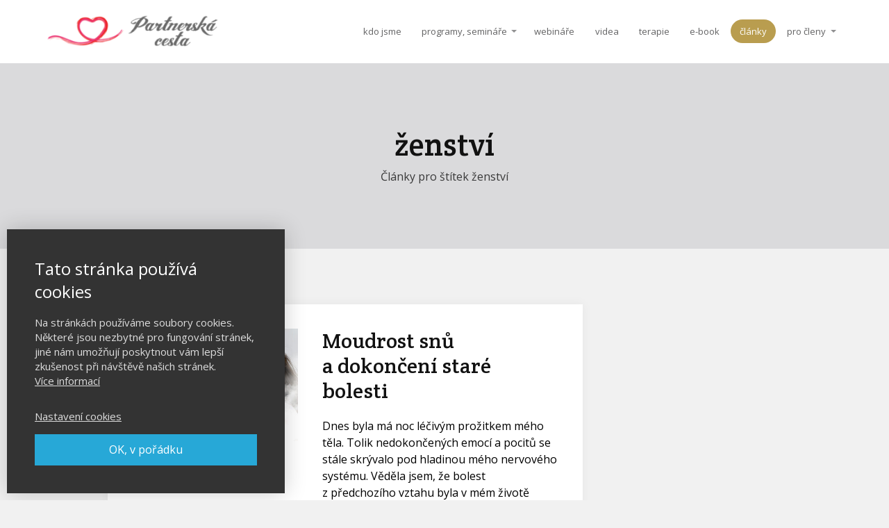

--- FILE ---
content_type: text/html; charset=UTF-8
request_url: https://partnerskacesta.cz/tag/zenstvi/
body_size: 13252
content:
<!DOCTYPE html>
<html lang="cs">
	<head>
		<meta charset="UTF-8"/>
		<meta http-equiv="X-UA-Compatible" content="IE=edge"/>
		<meta name="viewport" content="width=device-width, initial-scale=1">
		<title>ženství | Partnerská cesta</title>

		<meta name='robots' content='max-image-preview:large' />
<link rel="alternate" type="application/rss+xml" title="Partnerská cesta &raquo; RSS pro štítek ženství" href="https://partnerskacesta.cz/tag/zenstvi/feed/" />
<style id='wp-emoji-styles-inline-css' type='text/css'>

	img.wp-smiley, img.emoji {
		display: inline !important;
		border: none !important;
		box-shadow: none !important;
		height: 1em !important;
		width: 1em !important;
		margin: 0 0.07em !important;
		vertical-align: -0.1em !important;
		background: none !important;
		padding: 0 !important;
	}
/*# sourceURL=wp-emoji-styles-inline-css */
</style>
<link rel='stylesheet' id='titan-adminbar-styles-css' href='https://partnerskacesta.cz/wp-content/plugins/anti-spam/assets/css/admin-bar.css?ver=7.4.0' type='text/css' media='all' />
<link rel='stylesheet' id='url-shortify-css' href='https://partnerskacesta.cz/wp-content/plugins/url-shortify/lite/dist/styles/url-shortify.css?ver=1.11.4' type='text/css' media='all' />
<link rel='stylesheet' id='mioweb_content_css-css' href='https://partnerskacesta.cz/wp-content/themes/mioweb3/modules/mioweb/css/content.css?ver=1767603289' type='text/css' media='all' />
<link rel='stylesheet' id='blog_content_css-css' href='https://partnerskacesta.cz/wp-content/themes/mioweb3/modules/blog/templates/blog2/style.css?ver=1767603289' type='text/css' media='all' />
<link rel='stylesheet' id='ve-content-style-css' href='https://partnerskacesta.cz/wp-content/themes/mioweb3/style.css?ver=1767603289' type='text/css' media='all' />
<script type="text/javascript" src="https://partnerskacesta.cz/wp-includes/js/jquery/jquery.min.js?ver=3.7.1" id="jquery-core-js"></script>
<script type="text/javascript" src="https://partnerskacesta.cz/wp-includes/js/jquery/jquery-migrate.min.js?ver=3.4.1" id="jquery-migrate-js"></script>
<script type="text/javascript" id="url-shortify-js-extra">
/* <![CDATA[ */
var usParams = {"ajaxurl":"https://partnerskacesta.cz/wp-admin/admin-ajax.php"};
//# sourceURL=url-shortify-js-extra
/* ]]> */
</script>
<script type="text/javascript" src="https://partnerskacesta.cz/wp-content/plugins/url-shortify/lite/dist/scripts/url-shortify.js?ver=1.11.4" id="url-shortify-js"></script>
<meta name="generator" content="performance-lab 4.0.1; plugins: webp-uploads">
<meta name="generator" content="webp-uploads 2.6.0">
<link rel="icon" type="image/png" href="https://partnerskacesta.cz/wp-content/uploads/2017/07/favicon.png"><link rel="apple-touch-icon" href="https://partnerskacesta.cz/wp-content/uploads/2017/07/favicon.png"><meta property="og:title" content="ženství  "/><meta property="og:url" content="https://partnerskacesta.cz/tag/zenstvi/"/><meta property="og:site_name" content="Partnerská cesta"/><meta property="og:locale" content="cs_CZ"/><script type="text/javascript">
		var ajaxurl = "/wp-admin/admin-ajax.php";
		var locale = "cs_CZ";
		var template_directory_uri = "https://partnerskacesta.cz/wp-content/themes/mioweb3";
		</script><link id="mw_gf_Open_Sans" href="https://fonts.googleapis.com/css?family=Open+Sans:300,400,700&subset=latin,latin-ext&display=swap" rel="stylesheet" type="text/css"><link id="mw_gf_Crete_Round" href="https://fonts.googleapis.com/css?family=Crete+Round:400&subset=latin,latin-ext&display=swap" rel="stylesheet" type="text/css"><style></style><style>#header{background: rgba(255, 255, 255, 1);border-bottom: 0px solid #eeeeee;}#site_title{font-size: 20px;font-family: 'Crete Round';color: #111111;font-weight: 400;}#site_title img{max-width:262px;}.mw_header .menu > li > a{font-size: 13px;}.header_nav_container nav .menu > li > a, .mw_header_icons a, .mw_close_header_search{color:#626263;}.menu_style_h3 .menu > li:after, .menu_style_h4 .menu > li:after{color:#626263;}#mobile_nav{color:#626263;}#mobile_nav svg{fill:#626263;}.mw_to_cart svg{fill:#626263;}.header_nav_container .sub-menu{background-color:#b99d4f;}.menu_style_h6 .menu,.menu_style_h6 .mw_header_right_menu,.menu_style_h7 .header_nav_fullwidth_container,.menu_style_h6 #mobile_nav,.menu_style_h7 #mobile_nav{background-color:#121212;}.mw_to_cart:hover svg{fill:#b99d4f;}.menu_style_h1 .menu > li.current-menu-item a, .menu_style_h1 .menu > li.current-page-ancestor > a, .menu_style_h3 .menu > li.current-menu-item a, .menu_style_h3 .menu > li.current-page-ancestor > a, .menu_style_h4 .menu > li.current-menu-item a, .menu_style_h4 .menu > li.current-page-ancestor > a, .menu_style_h8 .menu > li.current-menu-item a, .menu_style_h9 .menu > li.current-menu-item a, .mw_header_icons a:hover, .mw_header_search_container .mw_close_header_search:hover, .menu_style_h1 .menu > li:hover > a, .menu_style_h3 .menu > li:hover > a, .menu_style_h4 .menu > li:hover > a, .menu_style_h8 .menu > li:hover > a, .menu_style_h9 .menu > li:hover > a{color:#b99d4f;}.menu_style_h2 li span{background-color:#b99d4f;}#mobile_nav:hover{color:#b99d4f;}#mobile_nav:hover svg{fill:#b99d4f;}.menu_style_h5 .menu > li:hover > a, .menu_style_h5 .menu > li.current-menu-item > a, .menu_style_h5 .menu > li.current-page-ancestor > a, .menu_style_h5 .menu > li.current_page_parent > a, .menu_style_h5 .menu > li:hover > a:before{background-color:#b99d4f;}.menu_style_h5 .sub-menu{background-color:#b99d4f;}.menu_style_h6 .menu > li:hover > a, .menu_style_h6 .menu > li.current-menu-item > a, .menu_style_h6 .menu > li.current-page-ancestor > a, .menu_style_h6 .menu > li.current_page_parent > a, .menu_style_h7 .menu > li:hover > a, .menu_style_h7 .menu > li.current-menu-item > a, .menu_style_h7 .menu > li.current-page-ancestor > a, .menu_style_h7 .menu > li.current_page_parent > a{background-color:#b99d4f;}.menu_style_h6 .sub-menu, .menu_style_h7 .sub-menu{background-color:#b99d4f;}.mw_header_icons{font-size:20px;}#header_in{padding-top:20px;padding-bottom:20px;}#header.ve_fixed_header_scrolled{}.ve_fixed_header_scrolled #header_in{padding-top:0px;padding-bottom:0px;}.ve_fixed_header_scrolled #site_title{}.ve_fixed_header_scrolled .header_nav_container nav .menu > li > a, .ve_fixed_header_scrolled .mw_header_icons a{}.ve_fixed_header_scrolled.menu_style_h3 .menu > li:after, .ve_fixed_header_scrolled.menu_style_h4 .menu > li:after{}.ve_fixed_header_scrolled #mobile_nav{}.ve_fixed_header_scrolled #mobile_nav svg, .ve_fixed_header_scrolled .mw_to_cart svg{}.ve_fixed_header_scrolled .mw_to_cart:hover svg{}.ve_fixed_header_scrolled.menu_style_h1 .menu > li.current-menu-item a, .ve_fixed_header_scrolled.menu_style_h1 .menu > li.current-page-ancestor > a, .ve_fixed_header_scrolled.menu_style_h3 .menu > li.current-menu-item a, .ve_fixed_header_scrolled.menu_style_h3 .menu > li.current-page-ancestor > a, .ve_fixed_header_scrolled.menu_style_h4 .menu > li.current-menu-item a, .ve_fixed_header_scrolled.menu_style_h4 .menu > li.current-page-ancestor > a, .ve_fixed_header_scrolled.menu_style_h8 .menu > li.current-menu-item a, .ve_fixed_header_scrolled.menu_style_h9 .menu > li.current-menu-item a, .ve_fixed_header_scrolled .mw_header_icons a:hover, .ve_fixed_header_scrolled.menu_style_h1 .menu > li:hover > a, .ve_fixed_header_scrolled.menu_style_h3 .menu > li:hover > a, .ve_fixed_header_scrolled.menu_style_h4 .menu > li:hover > a, .ve_fixed_header_scrolled.menu_style_h8 .menu > li:hover > a, .ve_fixed_header_scrolled.menu_style_h9 .menu > li:hover > a{}.ve_fixed_header_scrolled.menu_style_h2 li span{}.ve_fixed_header_scrolled #mobile_nav:hover{}.ve_fixed_header_scrolled #mobile_nav:hover svg{}.ve_fixed_header_scrolled.menu_style_h5 .menu > li:hover > a, .ve_fixed_header_scrolled.menu_style_h5 .menu > li.current-menu-item > a, .ve_fixed_header_scrolled.menu_style_h5 .menu > li.current-page-ancestor > a, .ve_fixed_header_scrolled.menu_style_h5 .menu > li.current_page_parent > a, .ve_fixed_header_scrolled.menu_style_h5 .menu > li:hover > a:before{}.ve_fixed_header_scrolled.menu_style_h5 .sub-menu{}.ve_fixed_header_scrolled.menu_style_h6 .menu > li:hover > a, .ve_fixed_header_scrolled.menu_style_h6 .menu > li.current-menu-item > a, .ve_fixed_header_scrolled.menu_style_h6 .menu > li.current-page-ancestor > a, .ve_fixed_header_scrolled.menu_style_h6 .menu > li.current_page_parent > a, .ve_fixed_header_scrolled.menu_style_h7 .menu > li:hover > a, .ve_fixed_header_scrolled.menu_style_h7 .menu > li.current-menu-item > a, .ve_fixed_header_scrolled.menu_style_h7 .menu > li.current-page-ancestor > a, .ve_fixed_header_scrolled.menu_style_h7 .menu > li.current_page_parent > a{}.ve_fixed_header_scrolled.menu_style_h6 .sub-menu, .ve_fixed_header_scrolled.menu_style_h7 .sub-menu{}body:not(.page_with_transparent_header) .row_height_full{min-height:calc(100vh - 92px);}.page_with_transparent_header .visual_content_main:not(.mw_transparent_header_padding) > .row:first-child .row_fix_width, .page_with_transparent_header .visual_content_main:not(.mw_transparent_header_padding) .mw_page_builder_content > .row:nth-child(2) .row_fix_width{padding-top:72px;}.page_with_transparent_header .visual_content_main:not(.mw_transparent_header_padding) > .row:first-child .miocarousel .row_fix_width, .page_with_transparent_header .visual_content_main:not(.mw_transparent_header_padding) .mw_page_builder_content > .row:nth-child(2) .miocarousel .row_fix_width{padding-top:102px;}.page_with_transparent_header #wrapper > .empty_content, .page_with_transparent_header .mw_transparent_header_padding{padding-top:92px;}#header_in.fix_width, div.ve-header-type2 .header_nav_container{max-width:90%;}#header .mw_search_form{}#cms_footer_2273row_0.row_text_custom{}#cms_footer_2273row_0{background: rgba(184, 157, 77, 0.81);}#cms_footer_2273row_0.row_padding_custom{padding-top:100px;padding-bottom:100px;}#cms_footer_2273element_0_0_0 > .element_content{}#cms_footer_2273element_0_0_0 .ve_title{font-size: 24px;font-family: 'Times New Roman';color: #e00045;font-weight: normal;line-height: 1.2;}#cms_footer_2273element_0_0_1 > .element_content{--element-bottom-padding:35px;padding-top:0px;}#cms_footer_2273element_0_0_1 .in_element_content{color: #ffffff;}#cms_footer_2273element_0_0_1 .element_text_style_2{background:rgba(232, 232, 232, 1);}#cms_footer_2273element_0_0_2 > .element_content{}#cms_footer_2273element_0_0_2 .mw_social_icon_bg{margin-right:15px;width:20px;height:20px;font-size:20px;background-color:#eb1e47;}#cms_footer_2273element_0_0_2 .mw_social_icon_bg svg{width:20px;height:20px;}#cms_footer_2273element_0_0_2 .mw_social_icon_bg:hover{background-color:#bc1839;}#cms_footer_2273element_0_0_3 > .element_content{}#cms_footer_2273element_0_0_3 .ve_title{font-size: 24px;font-family: 'Times New Roman';color: #e00045;font-weight: normal;line-height: 1.2;}#cms_footer_2273element_0_0_4 .in_element_content{}#cms_footer_2273element_0_0_4 .element_text_style_2{background:rgba(232,232,232,1);}#cms_footer_2273element_0_1_0 > .element_content{}#cms_footer_2273element_0_1_0 .ve_title{font-size: 24px;font-family: 'Times New Roman';color: #e00045;font-weight: normal;line-height: 1.2;}#cms_footer_2273element_0_1_1 > .element_content{--element-bottom-padding:35px;padding-top:0px;}#cms_footer_2273element_0_1_1 .in_element_content{color: #ffffff;}#cms_footer_2273element_0_1_1 .element_text_style_2{background:rgba(232, 232, 232, 1);}#cms_footer_2273element_0_1_2 > .element_content{}#cms_footer_2273element_0_1_2 .ve_title{font-size: 24px;font-family: 'Times New Roman';color: #e00045;font-weight: normal;line-height: 1.2;}#cms_footer_2273element_0_1_3 > .element_content{--element-bottom-padding:35px;padding-top:0px;}#cms_footer_2273element_0_1_3 .in_element_content{color: #ffffff;}#cms_footer_2273element_0_1_3 .element_text_style_2{background:rgba(232, 232, 232, 1);}#footer .footer_end{background: rgba(98, 98, 99, 1);font-size: 15px;color: #969696;}.ve_content_button_style_basic{color:#ffffff;background: rgba(235, 30, 71, 1);-moz-border-radius: 8px;-webkit-border-radius: 8px;-khtml-border-radius: 8px;border-radius: 8px;padding: calc(1.1em - 0px) 1.8em calc(1.1em - 0px) 1.8em;}.ve_content_button_style_basic .ve_button_subtext{}.ve_content_button_style_basic:hover{color:#ffffff;background: #bc1839;}.ve_content_button_style_inverse{color:#ffffff;-moz-border-radius: 8px;-webkit-border-radius: 8px;-khtml-border-radius: 8px;border-radius: 8px;border-color:#ffffff;padding: calc(1.1em - 2px) 1.8em calc(1.1em - 2px) 1.8em;}.ve_content_button_style_inverse .ve_button_subtext{}.ve_content_button_style_inverse:hover{color:#ffffff;background: rgba(235, 30, 71, 1);border-color:#eb1e47;}.ve_content_button_style_1{color:#ffffff;background: rgba(235, 30, 71, 1);-moz-border-radius: 9999px;-webkit-border-radius: 9999px;-khtml-border-radius: 9999px;border-radius: 9999px;padding: calc(1.3em - 0px) 2.7em calc(1.3em - 0px) 2.7em;}.ve_content_button_style_1 .ve_button_subtext{}.ve_content_button_style_1:hover{color:#ffffff;background: #bc1839;}.ve_content_button_style_2{color:#ffffff;background: rgba(235, 30, 71, 1);-moz-border-radius: 9999px;-webkit-border-radius: 9999px;-khtml-border-radius: 9999px;border-radius: 9999px;padding: calc(1.1em - 0px) 2.7em calc(1.1em - 0px) 2.7em;}.ve_content_button_style_2 .ve_button_subtext{}.ve_content_button_style_2:hover{color:#ffffff;background: #bc1839;}.ve_content_button_style_3{color:#000000;background: rgba(184, 233, 134, 1);-moz-border-radius: 8px;-webkit-border-radius: 8px;-khtml-border-radius: 8px;border-radius: 8px;padding: calc(1.1em - 0px) 1.8em calc(1.1em - 0px) 1.8em;}.ve_content_button_style_3 .ve_button_subtext{}.ve_content_button_style_4{color:#eeeeee;background: rgba(179, 95, 113, 1);-moz-border-radius: 8px;-webkit-border-radius: 8px;-khtml-border-radius: 8px;border-radius: 8px;padding: calc(1.1em - 0px) 1.8em calc(1.1em - 0px) 1.8em;}.ve_content_button_style_4 .ve_button_subtext{}#blog_top_panel{background: #dadadc;}#blog_top_panel h1{font-size: 45px;color: #111111;}#blog_top_panel .blog_top_panel_text, #blog_top_panel .blog_top_panel_subtext, #blog_top_panel .blog_top_author_title small, #blog_top_panel .blog_top_author_desc{color: #111111;}#blog-sidebar .widgettitle{font-size: 20px;}.article h2 a{font-size: 30px;}.entry_content{line-height:1.8;}.article_body .excerpt{}.article .article_button_more{background-color:#e00045;}.article .article_button_more:hover{background-color:#b30037;}body{background-color:#f1f1f1;font-size: 16px;font-family: 'Open Sans';font-weight: 400;line-height: 1.8;}.entry_content ul:not(.in_element_content) li{background-position-y:calc(0.9em - 13px);}.row_text_auto.light_color{color:#111111;}.row_text_default{color:#111111;}.row .light_color{color:#111111;}.row .text_default{color:#111111;}a{color:#b99d4f;}.row_text_auto.light_color a:not(.ve_content_button){color:#b99d4f;}.row_text_default a:not(.ve_content_button){color:#b99d4f;}.row .ve_content_block.text_default a:not(.ve_content_button){color:#b99d4f;}a:not(.ve_content_button):hover{color:#b99d4f;}.row_text_auto.light_color a:not(.ve_content_button):hover{color:#b99d4f;}.row_text_default a:not(.ve_content_button):hover{color:#b99d4f;}.row .ve_content_block.text_default a:not(.ve_content_button):hover{color:#b99d4f;}.row_text_auto.dark_color{color:#ffffff;}.row_text_invers{color:#ffffff;}.row .text_invers{color:#ffffff;}.row .dark_color:not(.text_default){color:#ffffff;}.blog_entry_content .dark_color:not(.text_default){color:#ffffff;}.row_text_auto.dark_color a:not(.ve_content_button){color:#ffffff;}.row .dark_color:not(.text_default) a:not(.ve_content_button){color:#ffffff;}.row_text_invers a:not(.ve_content_button){color:#ffffff;}.row .ve_content_block.text_invers a:not(.ve_content_button){color:#ffffff;}.row .light_color a:not(.ve_content_button){color:#b99d4f;}.row .light_color a:not(.ve_content_button):hover{color:#b99d4f;}.title_element_container,.mw_element_items_style_4 .mw_element_item:not(.dark_color) .title_element_container,.mw_element_items_style_7 .mw_element_item:not(.dark_color) .title_element_container,.in_features_element_4 .mw_feature:not(.dark_color) .title_element_container,.in_element_image_text_2 .el_it_text:not(.dark_color) .title_element_container,.in_element_image_text_3 .el_it_text:not(.dark_color) .title_element_container,.entry_content h1,.entry_content h2,.entry_content h3,.entry_content h4,.entry_content h5,.entry_content h6{font-family:Crete Round;font-weight:400;line-height:1.2;}.subtitle_element_container,.mw_element_items_style_4 .mw_element_item:not(.dark_color) .subtitle_element_container,.mw_element_items_style_7 .mw_element_item:not(.dark_color) .subtitle_element_container,.in_features_element_4 .mw_feature:not(.dark_color) .subtitle_element_container,.in_element_image_text_2 .el_it_text:not(.dark_color) .subtitle_element_container,.in_element_image_text_3 .el_it_text:not(.dark_color) .subtitle_element_container{font-family:Crete Round;font-weight:400;}.entry_content h1{font-size: 30px;}.entry_content h2{font-size: 23px;}.entry_content h3{font-size: 18px;color: #e00045;}.entry_content h4{font-size: 14px;}.entry_content h5{font-size: 14px;}.entry_content h6{font-size: 14px;}.row_fix_width,.fix_width,.fixed_width_content .visual_content_main,.row_fixed,.fixed_width_page .visual_content_main,.fixed_width_page header,.fixed_width_page footer,.fixed_narrow_width_page #wrapper,#blog-container,.ve-header-type2 .header_nav_container{max-width:970px;}@media screen and (max-width: 969px) {#cms_footer_2273row_0.row_padding_custom{}#cms_footer_2273element_0_0_0 > .element_content{padding-top:0px;}#cms_footer_2273element_0_0_0 .ve_title{}#cms_footer_2273element_0_0_2 > .element_content{padding-top:0px;}#cms_footer_2273element_0_0_3 > .element_content{padding-top:0px;}#cms_footer_2273element_0_0_3 .ve_title{}#cms_footer_2273element_0_1_0 > .element_content{padding-top:0px;}#cms_footer_2273element_0_1_0 .ve_title{}#cms_footer_2273element_0_1_2 > .element_content{padding-top:0px;}#cms_footer_2273element_0_1_2 .ve_title{}}@media screen and (max-width: 767px) {#cms_footer_2273row_0.row_padding_custom{}#cms_footer_2273element_0_0_0 > .element_content{padding-top:0px;}#cms_footer_2273element_0_0_0 .ve_title{}#cms_footer_2273element_0_0_2 > .element_content{padding-top:0px;}#cms_footer_2273element_0_0_3 > .element_content{padding-top:0px;}#cms_footer_2273element_0_0_3 .ve_title{}#cms_footer_2273element_0_1_0 > .element_content{padding-top:0px;}#cms_footer_2273element_0_1_0 .ve_title{}#cms_footer_2273element_0_1_2 > .element_content{padding-top:0px;}#cms_footer_2273element_0_1_2 .ve_title{}}</style><!-- Global site tag (gtag.js) - Google Analytics -->
			<script async src="https://www.googletagmanager.com/gtag/js?id=G-3YB8160K9F"></script>
			<script>
				window.dataLayer = window.dataLayer || [];
				
				function gtag(){dataLayer.push(arguments);}
				gtag('js', new Date());
				gtag('consent', 'default', {
				
				'ad_storage': 'denied',
				'ad_personalization': 'denied',
				'ad_user_data': 'denied',
				'analytics_storage': 'denied'
				});
				gtag('config', 'G-3YB8160K9F');
			</script><!-- Facebook Pixel Code -->
<script>
!function(f,b,e,v,n,t,s)
{if(f.fbq)return;n=f.fbq=function(){n.callMethod?
n.callMethod.apply(n,arguments):n.queue.push(arguments)};
if(!f._fbq)f._fbq=n;n.push=n;n.loaded=!0;n.version='2.0';
n.queue=[];t=b.createElement(e);t.async=!0;
t.src=v;s=b.getElementsByTagName(e)[0];
s.parentNode.insertBefore(t,s)}(window, document,'script',
'https://connect.facebook.net/en_US/fbevents.js');
fbq('init', '138022066718005');
fbq('track', 'PageView');
</script>
<noscript><img height="1" width="1" style="display:none"
src="https://www.facebook.com/tr?id=138022066718005&ev=PageView&noscript=1"
/></noscript>
<!-- End Facebook Pixel Code --><meta name="facebook-domain-verification" content="6d1xrbpa1zrhr7gpaqayyo8jeo0uj0" />
<script type="text/javascript">
(function() {
    window.sib = {
        equeue: [],
        client_key: "fwvwqfo22m3lrm0iofx6rerl"
    };
    /* OPTIONAL: email for identify request*/
    // window.sib.email_id = 'example@domain.com';
    window.sendinblue = {};
    for (var j = ['track', 'identify', 'trackLink', 'page'], i = 0; i < j.length; i++) {
    (function(k) {
        window.sendinblue[k] = function() {
            var arg = Array.prototype.slice.call(arguments);
            (window.sib[k] || function() {
                    var t = {};
                    t[k] = arg;
                    window.sib.equeue.push(t);
                })(arg[0], arg[1], arg[2], arg[3]);
            };
        })(j[i]);
    }
    var n = document.createElement("script"),
        i = document.getElementsByTagName("script")[0];
    n.type = "text/javascript", n.id = "sendinblue-js", n.async = !0, n.src = "https://sibautomation.com/sa.js?key=" + window.sib.client_key, i.parentNode.insertBefore(n, i), window.sendinblue.page();
})();
</script><script type="text/javascript">
    (function(c,l,a,r,i,t,y){
        c[a]=c[a]||function(){(c[a].q=c[a].q||[]).push(arguments)};
        t=l.createElement(r);t.async=1;t.src="https://www.clarity.ms/tag/"+i;
        y=l.getElementsByTagName(r)[0];y.parentNode.insertBefore(t,y);
    })(window, document, "clarity", "script", "oidvva5i5g");
</script><style type="text/css">.recentcomments a{display:inline !important;padding:0 !important;margin:0 !important;}</style><style>.shorten_url { 
	   padding: 10px 10px 10px 10px ; 
	   border: 1px solid #AAAAAA ; 
	   background-color: #EEEEEE ;
}</style>	<style id='global-styles-inline-css' type='text/css'>
:root{--wp--preset--aspect-ratio--square: 1;--wp--preset--aspect-ratio--4-3: 4/3;--wp--preset--aspect-ratio--3-4: 3/4;--wp--preset--aspect-ratio--3-2: 3/2;--wp--preset--aspect-ratio--2-3: 2/3;--wp--preset--aspect-ratio--16-9: 16/9;--wp--preset--aspect-ratio--9-16: 9/16;--wp--preset--color--black: #000000;--wp--preset--color--cyan-bluish-gray: #abb8c3;--wp--preset--color--white: #ffffff;--wp--preset--color--pale-pink: #f78da7;--wp--preset--color--vivid-red: #cf2e2e;--wp--preset--color--luminous-vivid-orange: #ff6900;--wp--preset--color--luminous-vivid-amber: #fcb900;--wp--preset--color--light-green-cyan: #7bdcb5;--wp--preset--color--vivid-green-cyan: #00d084;--wp--preset--color--pale-cyan-blue: #8ed1fc;--wp--preset--color--vivid-cyan-blue: #0693e3;--wp--preset--color--vivid-purple: #9b51e0;--wp--preset--gradient--vivid-cyan-blue-to-vivid-purple: linear-gradient(135deg,rgb(6,147,227) 0%,rgb(155,81,224) 100%);--wp--preset--gradient--light-green-cyan-to-vivid-green-cyan: linear-gradient(135deg,rgb(122,220,180) 0%,rgb(0,208,130) 100%);--wp--preset--gradient--luminous-vivid-amber-to-luminous-vivid-orange: linear-gradient(135deg,rgb(252,185,0) 0%,rgb(255,105,0) 100%);--wp--preset--gradient--luminous-vivid-orange-to-vivid-red: linear-gradient(135deg,rgb(255,105,0) 0%,rgb(207,46,46) 100%);--wp--preset--gradient--very-light-gray-to-cyan-bluish-gray: linear-gradient(135deg,rgb(238,238,238) 0%,rgb(169,184,195) 100%);--wp--preset--gradient--cool-to-warm-spectrum: linear-gradient(135deg,rgb(74,234,220) 0%,rgb(151,120,209) 20%,rgb(207,42,186) 40%,rgb(238,44,130) 60%,rgb(251,105,98) 80%,rgb(254,248,76) 100%);--wp--preset--gradient--blush-light-purple: linear-gradient(135deg,rgb(255,206,236) 0%,rgb(152,150,240) 100%);--wp--preset--gradient--blush-bordeaux: linear-gradient(135deg,rgb(254,205,165) 0%,rgb(254,45,45) 50%,rgb(107,0,62) 100%);--wp--preset--gradient--luminous-dusk: linear-gradient(135deg,rgb(255,203,112) 0%,rgb(199,81,192) 50%,rgb(65,88,208) 100%);--wp--preset--gradient--pale-ocean: linear-gradient(135deg,rgb(255,245,203) 0%,rgb(182,227,212) 50%,rgb(51,167,181) 100%);--wp--preset--gradient--electric-grass: linear-gradient(135deg,rgb(202,248,128) 0%,rgb(113,206,126) 100%);--wp--preset--gradient--midnight: linear-gradient(135deg,rgb(2,3,129) 0%,rgb(40,116,252) 100%);--wp--preset--font-size--small: 13px;--wp--preset--font-size--medium: 20px;--wp--preset--font-size--large: 36px;--wp--preset--font-size--x-large: 42px;--wp--preset--spacing--20: 0.44rem;--wp--preset--spacing--30: 0.67rem;--wp--preset--spacing--40: 1rem;--wp--preset--spacing--50: 1.5rem;--wp--preset--spacing--60: 2.25rem;--wp--preset--spacing--70: 3.38rem;--wp--preset--spacing--80: 5.06rem;--wp--preset--shadow--natural: 6px 6px 9px rgba(0, 0, 0, 0.2);--wp--preset--shadow--deep: 12px 12px 50px rgba(0, 0, 0, 0.4);--wp--preset--shadow--sharp: 6px 6px 0px rgba(0, 0, 0, 0.2);--wp--preset--shadow--outlined: 6px 6px 0px -3px rgb(255, 255, 255), 6px 6px rgb(0, 0, 0);--wp--preset--shadow--crisp: 6px 6px 0px rgb(0, 0, 0);}:where(.is-layout-flex){gap: 0.5em;}:where(.is-layout-grid){gap: 0.5em;}body .is-layout-flex{display: flex;}.is-layout-flex{flex-wrap: wrap;align-items: center;}.is-layout-flex > :is(*, div){margin: 0;}body .is-layout-grid{display: grid;}.is-layout-grid > :is(*, div){margin: 0;}:where(.wp-block-columns.is-layout-flex){gap: 2em;}:where(.wp-block-columns.is-layout-grid){gap: 2em;}:where(.wp-block-post-template.is-layout-flex){gap: 1.25em;}:where(.wp-block-post-template.is-layout-grid){gap: 1.25em;}.has-black-color{color: var(--wp--preset--color--black) !important;}.has-cyan-bluish-gray-color{color: var(--wp--preset--color--cyan-bluish-gray) !important;}.has-white-color{color: var(--wp--preset--color--white) !important;}.has-pale-pink-color{color: var(--wp--preset--color--pale-pink) !important;}.has-vivid-red-color{color: var(--wp--preset--color--vivid-red) !important;}.has-luminous-vivid-orange-color{color: var(--wp--preset--color--luminous-vivid-orange) !important;}.has-luminous-vivid-amber-color{color: var(--wp--preset--color--luminous-vivid-amber) !important;}.has-light-green-cyan-color{color: var(--wp--preset--color--light-green-cyan) !important;}.has-vivid-green-cyan-color{color: var(--wp--preset--color--vivid-green-cyan) !important;}.has-pale-cyan-blue-color{color: var(--wp--preset--color--pale-cyan-blue) !important;}.has-vivid-cyan-blue-color{color: var(--wp--preset--color--vivid-cyan-blue) !important;}.has-vivid-purple-color{color: var(--wp--preset--color--vivid-purple) !important;}.has-black-background-color{background-color: var(--wp--preset--color--black) !important;}.has-cyan-bluish-gray-background-color{background-color: var(--wp--preset--color--cyan-bluish-gray) !important;}.has-white-background-color{background-color: var(--wp--preset--color--white) !important;}.has-pale-pink-background-color{background-color: var(--wp--preset--color--pale-pink) !important;}.has-vivid-red-background-color{background-color: var(--wp--preset--color--vivid-red) !important;}.has-luminous-vivid-orange-background-color{background-color: var(--wp--preset--color--luminous-vivid-orange) !important;}.has-luminous-vivid-amber-background-color{background-color: var(--wp--preset--color--luminous-vivid-amber) !important;}.has-light-green-cyan-background-color{background-color: var(--wp--preset--color--light-green-cyan) !important;}.has-vivid-green-cyan-background-color{background-color: var(--wp--preset--color--vivid-green-cyan) !important;}.has-pale-cyan-blue-background-color{background-color: var(--wp--preset--color--pale-cyan-blue) !important;}.has-vivid-cyan-blue-background-color{background-color: var(--wp--preset--color--vivid-cyan-blue) !important;}.has-vivid-purple-background-color{background-color: var(--wp--preset--color--vivid-purple) !important;}.has-black-border-color{border-color: var(--wp--preset--color--black) !important;}.has-cyan-bluish-gray-border-color{border-color: var(--wp--preset--color--cyan-bluish-gray) !important;}.has-white-border-color{border-color: var(--wp--preset--color--white) !important;}.has-pale-pink-border-color{border-color: var(--wp--preset--color--pale-pink) !important;}.has-vivid-red-border-color{border-color: var(--wp--preset--color--vivid-red) !important;}.has-luminous-vivid-orange-border-color{border-color: var(--wp--preset--color--luminous-vivid-orange) !important;}.has-luminous-vivid-amber-border-color{border-color: var(--wp--preset--color--luminous-vivid-amber) !important;}.has-light-green-cyan-border-color{border-color: var(--wp--preset--color--light-green-cyan) !important;}.has-vivid-green-cyan-border-color{border-color: var(--wp--preset--color--vivid-green-cyan) !important;}.has-pale-cyan-blue-border-color{border-color: var(--wp--preset--color--pale-cyan-blue) !important;}.has-vivid-cyan-blue-border-color{border-color: var(--wp--preset--color--vivid-cyan-blue) !important;}.has-vivid-purple-border-color{border-color: var(--wp--preset--color--vivid-purple) !important;}.has-vivid-cyan-blue-to-vivid-purple-gradient-background{background: var(--wp--preset--gradient--vivid-cyan-blue-to-vivid-purple) !important;}.has-light-green-cyan-to-vivid-green-cyan-gradient-background{background: var(--wp--preset--gradient--light-green-cyan-to-vivid-green-cyan) !important;}.has-luminous-vivid-amber-to-luminous-vivid-orange-gradient-background{background: var(--wp--preset--gradient--luminous-vivid-amber-to-luminous-vivid-orange) !important;}.has-luminous-vivid-orange-to-vivid-red-gradient-background{background: var(--wp--preset--gradient--luminous-vivid-orange-to-vivid-red) !important;}.has-very-light-gray-to-cyan-bluish-gray-gradient-background{background: var(--wp--preset--gradient--very-light-gray-to-cyan-bluish-gray) !important;}.has-cool-to-warm-spectrum-gradient-background{background: var(--wp--preset--gradient--cool-to-warm-spectrum) !important;}.has-blush-light-purple-gradient-background{background: var(--wp--preset--gradient--blush-light-purple) !important;}.has-blush-bordeaux-gradient-background{background: var(--wp--preset--gradient--blush-bordeaux) !important;}.has-luminous-dusk-gradient-background{background: var(--wp--preset--gradient--luminous-dusk) !important;}.has-pale-ocean-gradient-background{background: var(--wp--preset--gradient--pale-ocean) !important;}.has-electric-grass-gradient-background{background: var(--wp--preset--gradient--electric-grass) !important;}.has-midnight-gradient-background{background: var(--wp--preset--gradient--midnight) !important;}.has-small-font-size{font-size: var(--wp--preset--font-size--small) !important;}.has-medium-font-size{font-size: var(--wp--preset--font-size--medium) !important;}.has-large-font-size{font-size: var(--wp--preset--font-size--large) !important;}.has-x-large-font-size{font-size: var(--wp--preset--font-size--x-large) !important;}
/*# sourceURL=global-styles-inline-css */
</style>
</head>
<body class="archive tag tag-zenstvi tag-32 wp-theme-mioweb3 ve_list_style1 desktop_view blog-structure-sidebar-right blog-appearance-style3 blog-posts-list-style-2 blog-single-style-4">
<div id="wrapper">
<header><div id="header" class="mw_header ve-header-type1 menu_style_h5 menu_active_color_dark menu_submenu_bg_dark ve_fixed_header ve_fixed_with_shadow ve_fixed_desktop_only header_menu_align_right"><div class="header_background_container background_container "><div class="background_overlay"></div></div><div id="header_in" class="fix_width">		<a href="https://partnerskacesta.cz" id="site_title" title="Partnerská cesta">
		<img width="297" height="54" src="https://partnerskacesta.cz/wp-content/uploads/2017/07/logo-mensi-cervene-partnerska-cesta-297x54.png" class="" alt="Partnerská cesta" sizes="(min-width: 262px) 262px, (min-width:767px) 100vw, (min-width:262px) 262px, 90vw" decoding="async" srcset="https://partnerskacesta.cz/wp-content/uploads/2017/07/logo-mensi-cervene-partnerska-cesta-297x54.png 297w, https://partnerskacesta.cz/wp-content/uploads/2017/07/logo-mensi-cervene-partnerska-cesta-300x55.png 300w, https://partnerskacesta.cz/wp-content/uploads/2017/07/logo-mensi-cervene-partnerska-cesta-461x84.png 461w, https://partnerskacesta.cz/wp-content/uploads/2017/07/logo-mensi-cervene-partnerska-cesta-213x39.png 213w, https://partnerskacesta.cz/wp-content/uploads/2017/07/logo-mensi-cervene-partnerska-cesta-171x31.png 171w, https://partnerskacesta.cz/wp-content/uploads/2017/07/logo-mensi-cervene-partnerska-cesta.png 520w" />		</a>
				<a href="#" id="mobile_nav">
			<div class="mobile_nav_inner">
				<span>MENU</span>
				<svg version="1.1" xmlns="http://www.w3.org/2000/svg"  width="24" height="24" viewBox="0 0 24 24"><path d="M21 11h-18c-0.6 0-1 0.4-1 1s0.4 1 1 1h18c0.6 0 1-0.4 1-1s-0.4-1-1-1z"/><path d="M3 7h18c0.6 0 1-0.4 1-1s-0.4-1-1-1h-18c-0.6 0-1 0.4-1 1s0.4 1 1 1z"/><path d="M21 17h-18c-0.6 0-1 0.4-1 1s0.4 1 1 1h18c0.6 0 1-0.4 1-1s-0.4-1-1-1z"/></svg>			</div>
		</a>
		<div class="header_nav_container"><nav><div id="mobile_nav_close"><svg version="1.1" xmlns="http://www.w3.org/2000/svg"  width="24" height="24" viewBox="0 0 24 24"><path d="M13.4 12l5.3-5.3c0.4-0.4 0.4-1 0-1.4s-1-0.4-1.4 0l-5.3 5.3-5.3-5.3c-0.4-0.4-1-0.4-1.4 0s-0.4 1 0 1.4l5.3 5.3-5.3 5.3c-0.4 0.4-0.4 1 0 1.4 0.2 0.2 0.4 0.3 0.7 0.3s0.5-0.1 0.7-0.3l5.3-5.3 5.3 5.3c0.2 0.2 0.5 0.3 0.7 0.3s0.5-0.1 0.7-0.3c0.4-0.4 0.4-1 0-1.4l-5.3-5.3z"/></svg></div><div class="mw_header_menu_container"><div class="mw_header_menu_wrap"><ul id="menu-hlavni-menu" class="menu"><li id="menu-item-48" class="menu-item menu-item-type-post_type menu-item-object-page menu-item-48"><a href="https://partnerskacesta.cz/kdo-jsme/">kdo jsme</a><span></span></li>
<li id="menu-item-84" class="menu-item menu-item-type-post_type menu-item-object-page menu-item-has-children menu-item-84"><a href="https://partnerskacesta.cz/programy/">programy, semináře</a><span></span>
<ul class="sub-menu">
	<li id="menu-item-6967" class="menu-item menu-item-type-post_type menu-item-object-page menu-item-6967"><a href="https://partnerskacesta.cz/seminare/">pro páry</a><span></span></li>
	<li id="menu-item-9075" class="menu-item menu-item-type-post_type menu-item-object-page menu-item-9075"><a href="https://partnerskacesta.cz/kurzy-pro-zeny/">pro ženy</a><span></span></li>
	<li id="menu-item-8348" class="menu-item menu-item-type-post_type menu-item-object-page menu-item-8348"><a href="https://partnerskacesta.cz/seminare-pro-muze/">pro muže</a><span></span></li>
	<li id="menu-item-6968" class="menu-item menu-item-type-custom menu-item-object-custom menu-item-6968"><a href="https://partnerskacesta.cz/on-line-programy">on-line</a><span></span></li>
	<li id="menu-item-6977" class="menu-item menu-item-type-custom menu-item-object-custom menu-item-6977"><a href="https://partnerskacesta.cz/hypno-nabidka">hypnomeditace</a><span></span></li>
</ul>
</li>
<li id="menu-item-2866" class="menu-item menu-item-type-post_type menu-item-object-page menu-item-2866"><a href="https://partnerskacesta.cz/webinare/">webináře</a><span></span></li>
<li id="menu-item-758" class="menu-item menu-item-type-post_type menu-item-object-page menu-item-758"><a href="https://partnerskacesta.cz/videa/">videa</a><span></span></li>
<li id="menu-item-3893" class="menu-item menu-item-type-post_type menu-item-object-page menu-item-3893"><a href="https://partnerskacesta.cz/sezeni-terapie/">terapie</a><span></span></li>
<li id="menu-item-1682" class="menu-item menu-item-type-post_type menu-item-object-page menu-item-1682"><a href="https://partnerskacesta.cz/10-tipu-jak-se-zbavit-domnenek-a-predsudku-ve-vasem-vztahu-a-tim-si-lepe-vzajemne-porozumet/">e-book</a><span></span></li>
<li id="menu-item-669" class="menu-item menu-item-type-post_type menu-item-object-page current_page_parent menu-item-669"><a href="https://partnerskacesta.cz/clanky/">články</a><span></span></li>
<li id="menu-item-7416" class="menu-item menu-item-type-custom menu-item-object-custom menu-item-has-children menu-item-7416"><a href="#">pro členy</a><span></span>
<ul class="sub-menu">
	<li id="menu-item-7417" class="menu-item menu-item-type-post_type menu-item-object-page menu-item-7417"><a href="https://partnerskacesta.cz/hypnomeditace/login/">hypnomeditace</a><span></span></li>
	<li id="menu-item-7418" class="menu-item menu-item-type-post_type menu-item-object-page menu-item-7418"><a href="https://partnerskacesta.cz/preprogramujte-svou-mysl-na-hojnost/login/">přeprogramujte svou mysl na&nbsp;hojnost</a><span></span></li>
</ul>
</li>
</ul></div></div></nav></div></div></div></header><div id="blog_top_panel" class="">
	<div id="blog_top_panel_container" class="mw_transparent_header_padding">
		<h1 class="title_element_container">ženství</h1>
		<div class="blog_top_panel_subtext">Články pro štítek ženství</div>	</div>
</div>
<div id="blog-container">
	<div id="blog-content">
		<script>
jQuery(document).ready(function($) {
	var height=0;
	var a;
	$('.same_height_blog_row').each(function(){
		$('.article', this).each(function(){
			if($(this).height()>height) height=$(this).height();
		});

		$('.article', this).each(function(){
			a=$(this).find('.article_body');
			a.height(a.height()+(height-$(this).height()));
		});
		height=0;
	});
});

</script><div class="blog_articles_container"><div id="article_1731" class="article  article_wbutton  article_type_2 article_format_"><a href="https://partnerskacesta.cz/moudrost-snu-a-dokonceni-stare-bolesti/" class="thumb "><img width="440" height="300" src="https://partnerskacesta.cz/wp-content/uploads/2018/09/76.jpg" class="" alt="" sizes="(min-width: 970px) 324px, (min-width:767px) 34vw, 90vw" loading="lazy" decoding="async" srcset="https://partnerskacesta.cz/wp-content/uploads/2018/09/76.jpg 440w, https://partnerskacesta.cz/wp-content/uploads/2018/09/76-300x205.jpg 300w, https://partnerskacesta.cz/wp-content/uploads/2018/09/76-297x203.jpg 297w, https://partnerskacesta.cz/wp-content/uploads/2018/09/76-213x145.jpg 213w, https://partnerskacesta.cz/wp-content/uploads/2018/09/76-171x117.jpg 171w" /></a><div class="article_body"><div class="article_hover_container"><div class="fb-like" data-href="https://partnerskacesta.cz/moudrost-snu-a-dokonceni-stare-bolesti/" data-layout="button_count" data-action="like" data-show-faces="false" data-share="true"></div></div><h2><a class="title_element_container" href="https://partnerskacesta.cz/moudrost-snu-a-dokonceni-stare-bolesti/" rel="bookmark" title="Moudrost snů a&nbsp;dokončení staré bolesti">Moudrost snů a&nbsp;dokončení staré bolesti</a></h2>
            <p class="excerpt">Dnes byla má noc léčivým prožitkem mého těla. Tolik nedokončených emocí a&nbsp;pocitů se stále skrývalo pod hladinou mého nervového systému. Věděla jsem, že bolest z&nbsp;předchozího vztahu byla v&nbsp;mém životě zásadní a&nbsp;velmi důležitá pro&nbsp;další růst. Díky ní jsem objevila nejpodstatnější část sebe sama. Setkala se s&nbsp;vlastní moudrostí duše, pohlédla do&nbsp;zrcadla poznání a&nbsp;uviděla svou pravou tvář a&nbsp;osvobodila...</p></div>
        <div class="cms_clear"></div><div class="article_footer"><div class="article_button_container"><a class="ve_content_button ve_content_button_1 article_button_more" href="https://partnerskacesta.cz/moudrost-snu-a-dokonceni-stare-bolesti/">Celý článek</a></div><div class="article_meta"><span class="visitors"><svg version="1.1" xmlns="http://www.w3.org/2000/svg"  width="24" height="24" viewBox="0 0 24 24"><g><g><path clip-rule="evenodd" d="M12,4C4.063,4-0.012,12-0.012,12S3.063,20,12,20    c8.093,0,12.011-7.969,12.011-7.969S20.062,4,12,4z M12.018,17c-2.902,0-5-2.188-5-5c0-2.813,2.098-5,5-5c2.902,0,5,2.187,5,5    C17.018,14.812,14.92,17,12.018,17z M12.018,9c-1.658,0.003-3,1.393-3,3c0,1.606,1.342,3,3,3c1.658,0,3-1.395,3-3    C15.018,10.392,13.676,8.997,12.018,9z" fill-rule="evenodd"/></g></g></svg>1237x</span></div></div></div></div>		<div class="cms_clear"></div>

	</div>

		<div id="blog-sidebar">
		</div>

	<div class="cms_clear"></div>
</div>


<footer>
	<div id="footer"><div class="visual_content  "><div id="cms_footer_2273row_0" class="row row_basic row_cms_footer_2273 row_basic ve_valign_top row_height_default row_padding_big row_text_auto dark_color" ><div class="row_background_container background_container "><div class="background_overlay"></div></div><div class="row_fix_width"><div class="col col-two col-first"><div  id="cms_footer_2273element_0_0_0"  class="element_container title_element_container "><div  class="element_content element_align_center"><div class="ve_title ve_title_style_1"><p>Kontaktujte nás</p>
</div><div class="cms_clear"></div></div></div><div  id="cms_footer_2273element_0_0_1"  class="element_container text_element_container "><div  class="element_content "><div class="in_element_content entry_content ve_content_text ve_text ve_text_style_1 element_text_size_medium element_text_style_1 element_text_li" ><p style="text-align: left;">Telefon:<br />+420 774 688 517<br />+420 776 625 165</p>
<p>Email: <a style="color: #e00045;" href="mailto:info@partnerskacesta.cz">info@partnerskacesta.cz</a></p>
<p>Adresa pro&nbsp;osobní a&nbsp;párové terapie:</p>
<p>Olšany u&nbsp;Prostějova č.p. 676<br />798 14 Olšany u&nbsp;Prostějova</p>
</div></div></div><div  id="cms_footer_2273element_0_0_2"  class="element_container social_icons_element_container "><div  class="element_content element_align_center"><div class="mw_social_icons_container mw_social_icons_container_2 dark_color dark_hover_color ve_left"><a href="https://www.facebook.com/Partnerskacesta" target="_blank" class="mw_social_icon_bg"><svg version="1.1" xmlns="http://www.w3.org/2000/svg"  width="56.693" height="56.693" viewBox="0 0 56.693 56.693"><path d="M40.43,21.739h-7.645v-5.014c0-1.883,1.248-2.322,2.127-2.322c0.877,0,5.395,0,5.395,0V6.125l-7.43-0.029  c-8.248,0-10.125,6.174-10.125,10.125v5.518h-4.77v8.53h4.77c0,10.947,0,24.137,0,24.137h10.033c0,0,0-13.32,0-24.137h6.77  L40.43,21.739z"/></svg></a></div></div></div><div  id="cms_footer_2273element_0_0_3"  class="element_container title_element_container "><div  class="element_content element_align_center"><div class="ve_title ve_title_style_1"><p>Další projekty</p>
</div><div class="cms_clear"></div></div></div><div  id="cms_footer_2273element_0_0_4"  class="element_container text_element_container "><div  class="element_content "><div class="in_element_content entry_content ve_content_text ve_text ve_text_style_1 element_text_size_medium element_text_style_1 element_text_li" ><p><a href="https://jananemeckova.cz">jananemeckova.cz</a><br /><a href="https://vaclavnemecek.cz">vaclavnemecek.cz</a><br /><a href="https://zdraviakrasajedar.cz">zdraviakrasajedar.cz</a></p>
</div></div></div></div><div class="col col-two col-last"><div  id="cms_footer_2273element_0_1_0"  class="element_container title_element_container "><div  class="element_content element_align_center"><div class="ve_title ve_title_style_1"><p>Partnerská cesta</p>
</div><div class="cms_clear"></div></div></div><div  id="cms_footer_2273element_0_1_1"  class="element_container text_element_container "><div  class="element_content "><div class="in_element_content entry_content ve_content_text ve_text ve_text_style_1 element_text_size_medium element_text_style_1 element_text_li" ><p style="text-align: left;">Inner Fire s.r.o<br />Olšany u&nbsp;Prostějova 676<br />Olšany u Prostějova<br />798 14</p>
<p style="text-align: left;">IČ: 074 55 119</p>
<p style="text-align: left;">Společnost vedená u Krajského soudu v Ostravě ve složce C 91358.</p>
</div></div></div><div  id="cms_footer_2273element_0_1_2"  class="element_container title_element_container "><div  class="element_content element_align_center"><div class="ve_title ve_title_style_1"><p>Právní informace</p>
</div><div class="cms_clear"></div></div></div><div  id="cms_footer_2273element_0_1_3"  class="element_container text_element_container "><div  class="element_content "><div class="in_element_content entry_content ve_content_text ve_text ve_text_style_1 element_text_size_medium element_text_style_1 element_text_li" ><p style="text-align: left;"><a href="https://partnerskacesta.cz/obchodni-podminky/">Obchodní podmínky</a><br /><a href="https://partnerskacesta.cz/podminky-zpracovani-osobnich-udaju/">Podmínky zpracování os. údajů</a></p>
</div></div></div></div></div></div></div><div class="footer_end footer_type2"><div class="background_overlay"></div>
<div id="footer-in" class="footer-in fix_width ">
		<div
		id="site_copyright">© Partnerská cesta 2017-2026</div>

			<div id="site_poweredby">
		Vytvořeno na platformě <a target="_blank" href="http://mioweb.cz?utm_campaign=mioweb_footer">Mioweb</a>		</div>
		<div class="cms_clear"></div>
</div>
</div></div></footer>
<script type="speculationrules">
{"prefetch":[{"source":"document","where":{"and":[{"href_matches":"/*"},{"not":{"href_matches":["/wp-*.php","/wp-admin/*","/wp-content/uploads/*","/wp-content/*","/wp-content/plugins/*","/wp-content/themes/mioweb3/*","/*\\?(.+)"]}},{"not":{"selector_matches":"a[rel~=\"nofollow\"]"}},{"not":{"selector_matches":".no-prefetch, .no-prefetch a"}}]},"eagerness":"conservative"}]}
</script>
<div class="mw_cookie_management_container mw_cookie_bar_management_container mw_cookie_management_bg_dark"><div class="mw_cookie_bar mw_cookie_bar_position_bottom-left"><div class="mw_cookie_bar_text"><div class="mw_cookie_bar_title mw_cookie_banner_title">Tato stránka používá cookies</div><p>Na stránkách používáme soubory cookies. Některé jsou nezbytné pro fungování stránek, jiné nám umožňují poskytnout vám lepší zkušenost při návštěvě našich stránek. <a class="mw_cookie_more" target="_blank" href="https://partnerskacesta.cz/podminky-zpracovani-osobnich-udaju/">Více informací</a></p></div><div class="mw_cookie_bar_buttons"><a class="mw_cookie_bar_setting_link mw_cookie_open_setting" href="#">Nastavení cookies</a><a class="mw_cookie_button mw_cookie_button_primary mw_cookie_allow_all_button" href="#">OK, v pořádku</a></div></div><div class="mw_cookie_setting_popup"><a href="#" class="mw_cookie_setting_popup_close mw_icon mw_icon_style_1"><i></i></a><div class="mw_cookie_setting_text"><div class="mw_cookie_setting_title mw_cookie_banner_title">Souhlas s používáním cookies</div><p>Cookies jsou malé soubory, které se dočasně ukládají ve vašem počítači a pomáhají nám k lepší uživatelské zkušenosti na našich stránkách. Cookies používáme k personalizaci obsahu stránek a reklam, poskytování funkcí sociálních sítí a k analýze návštěvnosti. Informace o vašem používání našich stránek také sdílíme s našimi partnery v oblasti sociálních sítí, reklamy a analýzy, kteří je mohou kombinovat s dalšími informacemi, které jste jim poskytli nebo které shromáždili při vašem používání jejich služeb.<br />
<br />
Ze zákona můžeme na vašem zařízení ukládat pouze soubory cookie, které jsou nezbytně nutné pro provoz těchto stránek. Pro všechny ostatní typy souborů cookie potřebujeme vaše svolení. Budeme vděční, když nám ho poskytnete a pomůžete nám tak, naše stránky a služby zlepšovat. Svůj souhlas s používáním cookies na našem webu můžete samozřejmě kdykoliv změnit nebo odvolat. <a class="mw_cookie_more" target="_blank" href="https://partnerskacesta.cz/podminky-zpracovani-osobnich-udaju/">Více informací</a></p></div><div class="mw_cookie_setting_form"><div class="mw_cookie_setting_form_title mw_cookie_banner_title">Jednotlivé souhlasy</div><form><div class="mw_cookie_setting_form_item"><div class="mw_cookie_setting_form_item_head"><div class="mw_switch_container " ><label class="mw_switch"><input class="cms_nodisp" autocomplete="off" type="checkbox" name="necessary" checked="checked" disabled="disabled" value="1" /><span class="mw_switch_slider"></span></label><div class="mw_switch_label"><strong class="mw_cookie_banner_title">Nezbytné</strong> - aby stránky fungovaly, jak mají.</div></div><span class="mw_cookie_setting_arrow"></span></div><div class="mw_cookie_setting_form_item_text">Nezbytné soubory cookie pomáhají učinit webové stránky použitelnými tím, že umožňují základní funkce, jako je navigace na stránce a přístup k zabezpečeným oblastem webové stránky. Bez těchto souborů cookie nemůže web správně fungovat.</div></div><div class="mw_cookie_setting_form_item"><div class="mw_cookie_setting_form_item_head"><div class="mw_switch_container mw_cookie_setting_switch_analytics" ><label class="mw_switch"><input class="cms_nodisp" autocomplete="off" type="checkbox" name="analytics"   value="1" /><span class="mw_switch_slider"></span></label><div class="mw_switch_label"><strong class="mw_cookie_banner_title">Statistické</strong> - abychom věděli, co na webu děláte a co zlepšit.</div></div><span class="mw_cookie_setting_arrow"></span></div><div class="mw_cookie_setting_form_item_text">Statistické cookies pomáhají provozovateli stránek pochopit, jak návštěvníci stránek stránku používají, aby mohl stránky optimalizovat a nabídnout jim lepší zkušenost. Veškerá data se sbírají anonymně a není možné je spojit s konkrétní osobou. </div></div><div class="mw_cookie_setting_form_item"><div class="mw_cookie_setting_form_item_head"><div class="mw_switch_container mw_cookie_setting_switch_marketing" ><label class="mw_switch"><input class="cms_nodisp" autocomplete="off" type="checkbox" name="marketing"   value="1" /><span class="mw_switch_slider"></span></label><div class="mw_switch_label"><strong class="mw_cookie_banner_title">Marketingové</strong> - abychom vám ukazovali pouze relevantní reklamu.</div></div><span class="mw_cookie_setting_arrow"></span></div><div class="mw_cookie_setting_form_item_text">Marketingové cookies se používají ke sledování pohybu návštěvníků napříč webovými stránkami s cílem zobrazovat jim pouze takovou reklamu, která je pro daného člověka relevantní a užitečná. Veškerá data se sbírají a používají anonymně a není možné je spojit s konkrétní osobou.</div></div></div><div class="mw_cookie_setting_buttons"><a class="mw_cookie_button mw_cookie_button_secondary mw_cookie_save_setting" href="#">Uložit nastavení</a><div class="mw_cookie_setting_buttons_left"><a class="mw_cookie_button mw_cookie_button_primary mw_cookie_allow_all_button" href="#">OK, v pořádku</a></div></div></form></div></div><svg aria-hidden="true" style="position: absolute; width: 0; height: 0; overflow: hidden;" version="1.1" xmlns="http://www.w3.org/2000/svg" xmlns:xlink="http://www.w3.org/1999/xlink"><defs></defs></svg><div class="body_background_container background_container "><div class="background_overlay"></div></div><style>.mw_cookie_button_secondary{color:#27a8d7 !important;border-color:#27a8d7;}.mw_cookie_button_primary, .mw_cookie_button_secondary:hover{background-color:#27a8d7;}.mw_cookie_allow_all_button:hover{box-shadow:0 0 2px #27a8d7;}</style><script>
    (function(e,t,o,n,p,r,i){e.visitorGlobalObjectAlias=n;e[e.visitorGlobalObjectAlias]=e[e.visitorGlobalObjectAlias]||function(){(e[e.visitorGlobalObjectAlias].q=e[e.visitorGlobalObjectAlias].q||[]).push(arguments)};e[e.visitorGlobalObjectAlias].l=(new Date).getTime();r=t.createElement("script");r.src=o;r.async=true;i=t.getElementsByTagName("script")[0];i.parentNode.insertBefore(r,i)})(window,document,"https://diffuser-cdn.app-us1.com/diffuser/diffuser.js","vgo");
    vgo('setAccount', '69344172');
    vgo('setTrackByDefault', true);

    vgo('process');
</script><script type="text/javascript" src="https://partnerskacesta.cz/wp-content/plugins/simple-ajax-chat/resources/sac.php?ver=20251121" id="sac-js"></script>
<script type="text/javascript" src="https://partnerskacesta.cz/wp-content/themes/mioweb3/library/visualeditor/includes/mw_lightbox/mw_lightbox.js?ver=1767603289" id="ve_lightbox_script-js"></script>
<script type="text/javascript" src="https://partnerskacesta.cz/wp-content/themes/mioweb3/library/visualeditor/js/front_menu.js?ver=1767603289" id="front_menu-js"></script>
<script type="text/javascript" id="ve-front-script-js-extra">
/* <![CDATA[ */
var front_texts = {"required":"Mus\u00edte vyplnit v\u0161echny povinn\u00e9 \u00fadaje.","wrongemail":"Emailov\u00e1 adresa nen\u00ed platn\u00e1. Zkontrolujte pros\u00edm zda je vypln\u011bna spr\u00e1vn\u011b.","wrongnumber":"Zadejte pros\u00edm platn\u00e9 \u010d\u00edslo.","nosended":"Zpr\u00e1va se nepoda\u0159ila z nezn\u00e1m\u00e9ho d\u016fvodu odeslat.","wrongnumber2":"Zadejte pros\u00edm platn\u00e9 \u010d\u00edslo. Spr\u00e1vn\u00fd form\u00e1t telefonn\u00edho \u010d\u00edsla je nap\u0159.: \"+420733987123\"."};
//# sourceURL=ve-front-script-js-extra
/* ]]> */
</script>
<script type="text/javascript" src="https://partnerskacesta.cz/wp-content/themes/mioweb3/library/visualeditor/js/front.js?ver=1767603289" id="ve-front-script-js"></script>
<script id="wp-emoji-settings" type="application/json">
{"baseUrl":"https://s.w.org/images/core/emoji/17.0.2/72x72/","ext":".png","svgUrl":"https://s.w.org/images/core/emoji/17.0.2/svg/","svgExt":".svg","source":{"concatemoji":"https://partnerskacesta.cz/wp-includes/js/wp-emoji-release.min.js?ver=6.9"}}
</script>
<script type="module">
/* <![CDATA[ */
/*! This file is auto-generated */
const a=JSON.parse(document.getElementById("wp-emoji-settings").textContent),o=(window._wpemojiSettings=a,"wpEmojiSettingsSupports"),s=["flag","emoji"];function i(e){try{var t={supportTests:e,timestamp:(new Date).valueOf()};sessionStorage.setItem(o,JSON.stringify(t))}catch(e){}}function c(e,t,n){e.clearRect(0,0,e.canvas.width,e.canvas.height),e.fillText(t,0,0);t=new Uint32Array(e.getImageData(0,0,e.canvas.width,e.canvas.height).data);e.clearRect(0,0,e.canvas.width,e.canvas.height),e.fillText(n,0,0);const a=new Uint32Array(e.getImageData(0,0,e.canvas.width,e.canvas.height).data);return t.every((e,t)=>e===a[t])}function p(e,t){e.clearRect(0,0,e.canvas.width,e.canvas.height),e.fillText(t,0,0);var n=e.getImageData(16,16,1,1);for(let e=0;e<n.data.length;e++)if(0!==n.data[e])return!1;return!0}function u(e,t,n,a){switch(t){case"flag":return n(e,"\ud83c\udff3\ufe0f\u200d\u26a7\ufe0f","\ud83c\udff3\ufe0f\u200b\u26a7\ufe0f")?!1:!n(e,"\ud83c\udde8\ud83c\uddf6","\ud83c\udde8\u200b\ud83c\uddf6")&&!n(e,"\ud83c\udff4\udb40\udc67\udb40\udc62\udb40\udc65\udb40\udc6e\udb40\udc67\udb40\udc7f","\ud83c\udff4\u200b\udb40\udc67\u200b\udb40\udc62\u200b\udb40\udc65\u200b\udb40\udc6e\u200b\udb40\udc67\u200b\udb40\udc7f");case"emoji":return!a(e,"\ud83e\u1fac8")}return!1}function f(e,t,n,a){let r;const o=(r="undefined"!=typeof WorkerGlobalScope&&self instanceof WorkerGlobalScope?new OffscreenCanvas(300,150):document.createElement("canvas")).getContext("2d",{willReadFrequently:!0}),s=(o.textBaseline="top",o.font="600 32px Arial",{});return e.forEach(e=>{s[e]=t(o,e,n,a)}),s}function r(e){var t=document.createElement("script");t.src=e,t.defer=!0,document.head.appendChild(t)}a.supports={everything:!0,everythingExceptFlag:!0},new Promise(t=>{let n=function(){try{var e=JSON.parse(sessionStorage.getItem(o));if("object"==typeof e&&"number"==typeof e.timestamp&&(new Date).valueOf()<e.timestamp+604800&&"object"==typeof e.supportTests)return e.supportTests}catch(e){}return null}();if(!n){if("undefined"!=typeof Worker&&"undefined"!=typeof OffscreenCanvas&&"undefined"!=typeof URL&&URL.createObjectURL&&"undefined"!=typeof Blob)try{var e="postMessage("+f.toString()+"("+[JSON.stringify(s),u.toString(),c.toString(),p.toString()].join(",")+"));",a=new Blob([e],{type:"text/javascript"});const r=new Worker(URL.createObjectURL(a),{name:"wpTestEmojiSupports"});return void(r.onmessage=e=>{i(n=e.data),r.terminate(),t(n)})}catch(e){}i(n=f(s,u,c,p))}t(n)}).then(e=>{for(const n in e)a.supports[n]=e[n],a.supports.everything=a.supports.everything&&a.supports[n],"flag"!==n&&(a.supports.everythingExceptFlag=a.supports.everythingExceptFlag&&a.supports[n]);var t;a.supports.everythingExceptFlag=a.supports.everythingExceptFlag&&!a.supports.flag,a.supports.everything||((t=a.source||{}).concatemoji?r(t.concatemoji):t.wpemoji&&t.twemoji&&(r(t.twemoji),r(t.wpemoji)))});
//# sourceURL=https://partnerskacesta.cz/wp-includes/js/wp-emoji-loader.min.js
/* ]]> */
</script>
</div>  <!-- wrapper -->
</body>

</html>


--- FILE ---
content_type: application/javascript
request_url: https://prism.app-us1.com/?a=69344172&u=https%3A%2F%2Fpartnerskacesta.cz%2Ftag%2Fzenstvi%2F
body_size: 123
content:
window.visitorGlobalObject=window.visitorGlobalObject||window.prismGlobalObject;window.visitorGlobalObject.setVisitorId('55f29705-9910-420a-8c85-faa8ff3c792b', '69344172');window.visitorGlobalObject.setWhitelistedServices('tracking', '69344172');